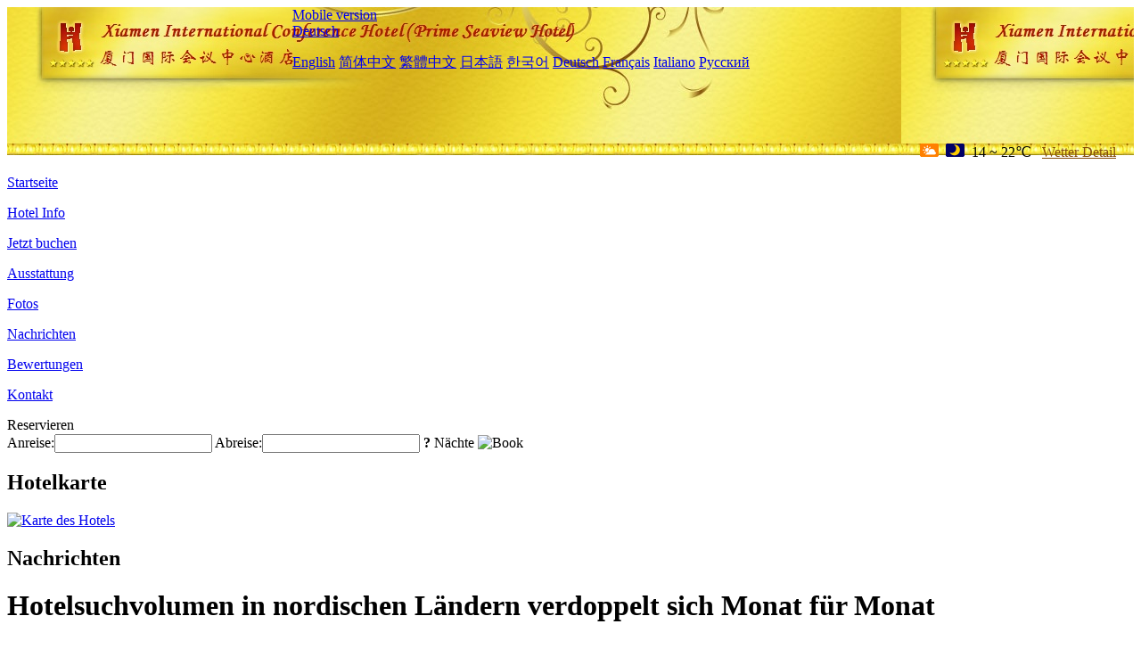

--- FILE ---
content_type: text/html; charset=utf-8
request_url: http://www.internationalconferencehotel.com/de/news/6723.html
body_size: 3467
content:
<!DOCTYPE html PUBLIC "-//W3C//DTD XHTML 1.0 Transitional//EN" "http://www.w3.org/TR/xhtml1/DTD/xhtml1-transitional.dtd">

<html xmlns="http://www.w3.org/1999/xhtml" >
<head>
  <meta http-equiv="Content-Type" content="text/html; charset=utf-8" />
  <title>Hotelsuchvolumen in nordischen Ländern verdoppelt sich Monat für Monat, Nachrichten, Xiamen International Conference Center Hotel Prime Seaview Hotel</title>
  <meta name="Keywords" content="Hotelsuchvolumen in nordischen Ländern verdoppelt sich Monat für Monat, Nachrichten, Xiamen International Conference Center Hotel Prime Seaview Hotel, Xiamen International Conference Center Hotel Prime Seaview Hotel Buchen, Reservieren, Ort, Telefon, Adresse, China." />
  <meta name="Description" content="Hotelsuchvolumen in nordischen Ländern verdoppelt sich Monat für Monat, Nachrichten, Xiamen International Conference Center Hotel Prime Seaview Hotel, Es befindet sich in der charmanten Huandao Road of Xiamen Jinwan District (Xiamen Jinmen), neben dem Hauptort des 28th China Jinji Baihua Film Festival, und mehr als zehn Kilometer entfernt von der Xiamen University, Nanpu..." />
  <link rel="shortcut icon" href="/All/Images/favicon.ico" />
  <link href="/All/style.css?20200525" type="text/css" rel="stylesheet" />
  <script type="text/javascript" src="/Javascript/jquery.js"></script>
  <script type="text/javascript" src="/Javascript/publicNew.js?20200226"></script>
  <link type="text/css" rel="stylesheet" href="/Javascript/Datepicker/jquery-ui.min.css" />
  <script type="text/javascript" src="/Javascript/Datepicker/jquery-ui.min.js"></script>
  <script type="text/javascript" src="/Javascript/Datepicker/de.js"></script>
</head>
<body language='de'>
  <div class="wrapper">
    	<div class="topBg" style="background:url(/internationalconferencehotel.com/Images/en/logo.jpg) repeat-x;">
	    <div class="top">
            <div style="float:left; padding-left:40px"><a href="/de/" style="display:block; width:280px; height:80px"></a></div>
            <a href="http://m.internationalconferencehotel.com" class="mobileVersion">Mobile version</a>
<div class='languageSwitch'>
   <a class='language_de' href='javascript:void(0);'>Deutsch</a>
   <p class='cornerSolid'></p>
   <div>
      <p class='cornerSharp'></p>
      <a class='language_en' href='/'>English</a>
      <a class='language_cn' href='/cn/'>简体中文</a>
      <a class='language_big5' href='/big5/'>繁體中文</a>
      <a class='language_ja' href='/ja/'>日本語</a>
      <a class='language_ko' href='/ko/'>한국어</a>
      <a class='language_de' href='/de/'>Deutsch</a>
      <a class='language_fr' href='/fr/'>Français</a>
      <a class='language_it' href='/it/'>Italiano</a>
      <a class='language_ru' href='/ru/'>Русский</a>
   </div>
</div>
            <div style="text-align:right; padding-top:80px; padding-right:20px;">
                 <img src="https://www.chinaholiday.com/images/weather/d01.gif" title="Day: Cloudy" style="width:21px;height:15px;padding-right:8px;" /><img src="https://www.chinaholiday.com/images/weather/n00.gif" title="Night: Sunny" style="width:21px;height:15px;padding-right:8px;" /><span title="57F ~ 72F">14 ~ 22℃</span> <a href="https://www.chinaholiday.com/weather-forecast/xiamen.html" style="color:#844B0B; front-size:12px; padding-left:8px; text-decoration:underline;" target="_blank" title="Wetter Detail von Xiamen">Wetter Detail</a> 
            </div>
    	    <div class="clear"></div>
    	</div>
    
<div class='navBody'>
  <div class='navMain'>
    <dl class='navDL'>
      <dt class='homeTopMenuClass' ><a href='/de/'>Startseite</a></dt>
    </dl>
    <dl class='navDL'>
      <dt class='infoTopMenuClass' ><a href='/de/info/'>Hotel Info</a></dt>
    </dl>
    <dl class='navDL'>
      <dt class='reservationTopMenuClass' ><a href='/de/reservation/'>Jetzt buchen</a></dt>
    </dl>
    <dl class='navDL'>
      <dt class='facilitiesTopMenuClass' ><a href='/de/facilities/'>Ausstattung</a></dt>
    </dl>
    <dl class='navDL'>
      <dt class='photosTopMenuClass' ><a href='/de/photos/'>Fotos</a></dt>
    </dl>
    <dl class='navDL'>
      <dt class='newsTopMenuClass navActive' ><a href='/de/news/'>Nachrichten</a></dt>
    </dl>
    <dl class='navDL'>
      <dt class='reviewsTopMenuClass' ><a href='/de/reviews/'>Bewertungen</a></dt>
    </dl>
    <dl class='navDL'>
      <dt class='contact_usTopMenuClass' ><a href='/de/contact_us/'>Kontakt</a></dt>
    </dl>
    <div class='clear'></div>
  </div>
</div>

    </div>  
    <div class="layout">
    	<div class="main">
            <div class="left">
    <div class="boxBooking">
        <div class="boxBookingTitle">Reservieren</div>
        <div class="boxBookingCont">
            <label for="tbCheckin">Anreise:</label><input type="text" id="tbCheckin" readonly="readonly" dateFormat="dd.mm.yy  D" />
            <label for="tbCheckout">Abreise:</label><input type="text" id="tbCheckout" readonly="readonly" dateFormat="dd.mm.yy  D" />
            <span id="nights" night=" Nacht" nights=" Nächte"><b>?</b> Nächte</span>
            <img class="btnBookBox" src="/All/Images/de/Book.gif" checkin='tbCheckin' checkout='tbCheckout' alt="Book" />
            <img id="loading" src="/Reservation/Images/loading.gif" style="visibility:hidden;" alt="" />
        </div>
	</div>
    <div class="mapSmall">
        <h2>Hotelkarte</h2>
        <a href="/de/contact_us/"><img src="/All/Images/homeMap.png" alt="Karte des Hotels" /></a>
    </div>
</div>            
            <div class="right">
                <div class="box">
                    <h2>Nachrichten</h2>
                    <div class="articleBox">
                        <h1>Hotelsuchvolumen in nordischen Ländern verdoppelt sich Monat für Monat</h1>
                        <p class="articleTitle">Date: 2024-01-30</p>
                        <div class="articleContent"><p>Laut DoNews, mit der Zunahme der Flüge nach Europa, sind tiefe Reisen nach Europa eine neue Richtung für die Hinreise während des 2024 Frühlingsfestes geworden. Statistiken zufolge hat sich die Zahl der Flüge nach Europa auf 90% von 2019 erholt, mit einem deutlichen Anstieg der Flüge nach Ländern wie Frankreich, Italien und Deutschland. Aus der Perspektive der Auslandshotelbuchungen während des Frühlingsfestes auf der Qunar-Plattform sind Hotelbuchungen in Russland, Spanien, Italien, Großbritannien und Frankreich höher.</p><p>Gegenwärtig sind die nordischen Länder in die Saison der Polarlichter eingetreten. Um den besten Betrachtungseffekt zu erzielen, hat sich das Suchvolumen nach charakteristischen Hotels wie Glaskuppelkabinen mit riesigen Oberlichtern, &quot;Baumhäusern&quot; in Zedernwäldern und &quot;Glasresorts&quot; mit Saunen und Panorama-Oberlichtern im Vergleich zum Vormonat um mehr als zweimal erhöht.</p><p><br /></p></div>
                        <div class="clear" style="height:20px"></div>
                        <ul>
                            <li style="float:left;width:300px;"><a style="float:left; width:300px; overflow:hidden; text-overflow:ellipsis; white-space:nowrap;" href="/de/news/6714.html" title="Einholung von Angel Round Finanzierung von Huashi Sports, führend bei der digitalen Modernisierung der Hotellerie">Prev:Einholung von Angel Round Finanzierung von Huashi Sports, führend bei der digitalen Modernisierung der Hotellerie</a></li>
                            <li style="float:right;width:300px;"><a style="float:left; width:300px; overflow:hidden; text-overflow:ellipsis; white-space:nowrap;" href="/de/news/6730.html" title="Als das Frühlingsfest näher rückt, haben Hotels als Notwendigkeit für Urlaubsreisen einen Höhepunkt der Buchung eingeleitet. Nach Daten von Huazhu Group, ab Januar 29, war die Hotelreservierungsrate während des 2024 Frühlingsfesturlaubs fast dreimal ">Next:Als das Frühlingsfest näher rückt, haben Hotels als Notwendigkeit für Urlaubsreisen einen Höhepunkt der Buchung eingeleitet. Nach Daten von Huazhu Group, ab Januar 29, war die Hotelreservierungsrate während des 2024 Frühlingsfesturlaubs fast dreimal </a></li>
                        </ul>
                        <div class="clear"></div>
                        <div><a href="./"><img src="/All/Images/icon_2.gif" />&nbsp;&nbsp;Go Back</a></div>
                    </div>
                </div>
            </div>
            <div class="clear"></div>
        </div>
    </div>
    	<div class="footer">
            <p style="display:none">Telefon:+86-592-5958888</p>
            <p>Adresse: 1697 Huandao East Road, in der Nähe des Ausstellungszentrums</p>
            <p>Geöffnet in 2011, Xiamen International Conference Center Hotel Prime Seaview Hotel.</p>
    </div>
  </div>
</body>
</html>
